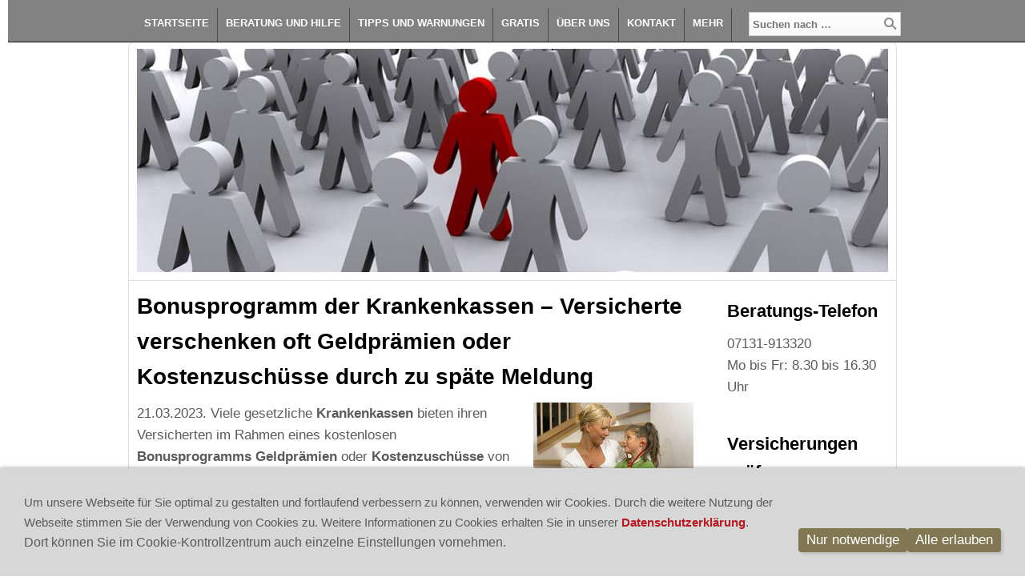

--- FILE ---
content_type: text/html; charset=utf-8
request_url: https://geldundverbraucher.de/content/news-archiv/krankheit/bonusprogramm-der-krankenkassen-versicherte-verschenken-oft-geldpraemien-oder-kostenzuschuesse-durch-zu-spaete-meldung-21032023.html
body_size: 5932
content:
<!DOCTYPE html>

<html>
	<head>
		<meta charset="UTF-8">
		<title>Bonusprogramm der Krankenkassen – Versicherte verschenken oft Geldprämien oder Kostenzuschüsse durch zu späte Meldung |  Geld und Verbraucher e.V. - GVI</title>
		<link rel="icon" sizes="16x16" href="../../../images/pictures/favicon/GV-Logo-kurz-quadrat.png?w=16&amp;h=16&amp;r=3&amp;s=7f3f6dc9fc5cdd68d22322c7e35f3d78ae8ed773">
		<link rel="icon" sizes="32x32" href="../../../images/pictures/favicon/GV-Logo-kurz-quadrat.png?w=32&amp;h=32&amp;r=3&amp;s=673c26adf9d538f78cb40d8bbf955c3ff45d2b7e">
		<link rel="icon" sizes="48x48" href="../../../images/pictures/favicon/GV-Logo-kurz-quadrat.png?w=48&amp;h=48&amp;r=3&amp;s=9d9374b7c1ff71e56f8373cab108ad86e3dd3a6d">
		<link rel="icon" sizes="96x96" href="../../../images/pictures/favicon/GV-Logo-kurz-quadrat.png?w=96&amp;h=96&amp;r=3&amp;s=8f10d967ca9cfe8a048b7f61eaacbd0162e23beb">
		<link rel="icon" sizes="144x144" href="../../../images/pictures/favicon/GV-Logo-kurz-quadrat.png?w=144&amp;h=144&amp;r=3&amp;s=c8cef291a011006a1fd30948efc96d321bad141f">
		<link rel="icon" sizes="196x196" href="../../../images/pictures/favicon/GV-Logo-kurz-quadrat.png?w=192&amp;h=192&amp;r=3&amp;s=b457b8554aaa1228aa8d471e6c77505d8fd4b911">
		<link rel="apple-touch-icon" sizes="152x152" href="../../../images/pictures/favicon/GV-Logo-kurz-quadrat.png?w=152&amp;h=152&amp;r=3&amp;s=c4b969f2825a61825199811b8cf61bce6c5d17d5">
		<link rel="apple-touch-icon" sizes="167x167" href="../../../images/pictures/favicon/GV-Logo-kurz-quadrat.png?w=167&amp;h=167&amp;r=3&amp;s=84c47ee388fe223dc5696213ffd38ddcfe4c02b0">
		<link rel="apple-touch-icon" href="../../../images/pictures/favicon/GV-Logo-kurz-quadrat.png?w=180&amp;h=180&amp;r=3&amp;s=e38bde046cb26af1241d45861571190e7744c34a">
		<meta name="generator" content="SIQUANDO Pro (#1813-5124)">
		<meta name="author" content="Geld und Verbraucher Interessenvereinigung der Versicherten, Sparer und Kapitalanleger e.V.">
		<meta name="description" content="21.03.2023. Viele gesetzliche Krankenkassen bieten ihren Versicherten im Rahmen eines kostenlosen Bonusprogramms Geldprämien oder Kostenzuschüsse von teilweise mehreren Hundert Euro pro Jahr an. Oft wird dies jedoch von den ...">
		<meta name="keywords" content="Verbraucherschutz, Verbraucherberatung, Verbraucheraufklärung, Aktuell, News, Krankheit, Bonusprogramm, Geldprämien, Kostenzuschüsse, Krankenkasse, Krankenkassen, Bonusprogramms, Kostenzuschüssen, Bonusprogrammen">
		<link rel="stylesheet" href="../../../classes/plugins/ngpluginlightbox/css/">
		<link rel="stylesheet" href="../../../classes/plugins/ngplugintypography/css/">
		<link rel="stylesheet" href="../../../classes/plugins/ngplugincookiewarning/css/">
		<link rel="stylesheet" href="../../../classes/plugins/ngpluginlayout/ngpluginlayoutflex/css/">
		<link rel="stylesheet" href="../../../classes/plugins/ngpluginnavigation/ngpluginnavigationdropdown/css/?id=nav">
		<link rel="stylesheet" href="../../../classes/plugins/ngpluginnavigation/ngpluginnavigationcommonhierarchical/css/?id=common">
		<link rel="stylesheet" href="../../../classes/plugins/ngpluginparagraph/ngpluginparagraphtext/css/style.css">
		<link rel="stylesheet" href="../../../classes/plugins/ngpluginparagraph/ngpluginparagraphsocial/css/style.css">
		<script src="../../../js/jquery.js"></script>
		<script src="../../../classes/plugins/ngpluginlightbox/js/lightbox.js"></script>
		<script src="../../../classes/plugins/ngplugincookiewarning/js/"></script>
		<script src="../../../classes/plugins/ngpluginnavigation/ngpluginnavigationdropdown/js/menu.js"></script>
		<script src="../../../classes/plugins/ngpluginparagraph/ngpluginparagraphsocial/js/"></script>
		<script src="../../../classes/plugins/ngpluginparagraph/ngpluginparagraphsocial/js/jquery.cookie.js"></script>
		

	</head>
	<body>
<a href="#content" class="sqrjumptocontent">Zum Inhalt springen</a>
		<div id="navouterbox">
			<div id="nav">
				<ul class="ngpluginnavigationdropdown" data-animate="animate">
	<li><a href="../../../" title="Startseite">Startseite</a></li>
<li><a href="../../beratung-und-hilfe/">Beratung und Hilfe</a></li>
<li><a href="../../tipps-und-warnungen/">Tipps und Warnungen</a></li>
<li><a href="../../gratis/">Gratis</a></li>
<li><a href="../../gvi-ueber-uns/">Über uns</a>
<ul>
<li><a href="../../gvi-ueber-uns/wer-sind-wir/">Wer sind wir</a></li>
<li><a href="../../gvi-ueber-uns/was-wollen-wir/">Was wollen wir</a></li>
<li><a href="../../gvi-ueber-uns/das-sagen-unsere-mitglieder/">Verbraucher über uns</a></li>
<li><a href="../../gvi-ueber-uns/mitgliedsvorteile-gvi/">Mitgliedsvorteile</a></li>
<li><a href="../../gvi-ueber-uns/mitglied-werden/">Mitglied werden</a></li>
<li><a href="../../gvi-ueber-uns/mitgliederwerbung/">Mitgliederwerbung</a></li>
<li><a href="../../gvi-ueber-uns/mitgliedschaft-beenden/">Mitgliedschaft beenden</a></li>
<li><a href="../../gvi-ueber-uns/aktionen/">Aktionen</a></li>
<li><a href="../../gvi-ueber-uns/satzung-der-gvi/">Satzung der GVI</a></li>
</ul>
</li>
<li><a href="../../kontakt/">Kontakt</a>
<ul>
<li><a href="../../kontakt/kontakt/">Kontakt</a></li>
<li><a href="../../kontakt/impressum/">Impressum</a></li>
<li><a href="../../kontakt/datenschutzerklaerung/">Datenschutzerklärung</a></li>
</ul>
</li>
<li><a href="../../mehr/">Mehr</a>
<ul>
<li><a href="../../mehr/besucher-infos/">Besucher-Infos</a></li>
<li><a href="../../mehr/mitgliederservice/">Mitgliederservice</a></li>
<li><a href="../../mehr/gvi-gruppenversicherung/">GVI-Gruppenversicherung</a></li>
<li><a href="../../mehr/presse/">Presse</a></li>
<li><a href="../../mehr/buecher-und-software/">Bücher und Software</a></li>
<li><a href="../../mehr/kostensparcheck/">Kostensparcheck</a>
<ul>
<li><a href="../../mehr/kostensparcheck/vergleichsrechner/">Vergleichsrechner</a></li>
</ul>
</li>
<li><a href="../../mehr/servicepartner/">Servicepartner</a></li>
<li><a href="../../mehr/berufsunfaehigkeitsversicherung/">Berufsunfähigkeitsversicherung</a>
<ul>
<li><a href="../../mehr/berufsunfaehigkeitsversicherung/buchtipps/">Buchtipps</a></li>
<li><a href="../../mehr/berufsunfaehigkeitsversicherung/leistungsfall/">Leistungsfälle</a></li>
<li><a href="../../mehr/berufsunfaehigkeitsversicherung/studien-berufsunfaehigkeit/">Studien</a></li>
<li><a href="../../mehr/berufsunfaehigkeitsversicherung/spezielle-bu-themen/">Spezielle BU-Themen</a></li>
<li><a href="../../mehr/berufsunfaehigkeitsversicherung/videos/">Videos</a></li>
</ul>
</li>
<li><a href="../../mehr/pflegeversicherung/">Pflegeversicherung</a>
<ul>
<li><a href="../../mehr/pflegeversicherung/buchtipps/">Buchtipps</a></li>
<li><a href="../../mehr/pflegeversicherung/studien/">Studien</a></li>
<li><a href="../../mehr/pflegeversicherung/videos/">Videos</a></li>
</ul>
</li>
<li><a href="../../mehr/versicherungen/">Versicherungen</a>
<ul>
<li><a href="../../mehr/versicherungen/gruppenversicherung/">Gruppenversicherung</a></li>
<li><a href="../../mehr/versicherungen/gesetzliche-krankenversicherung/">Krankenversicherung</a></li>
<li><a href="../../mehr/versicherungen/risikovoranfrage/">Risikovoranfrage</a></li>
<li><a href="../../mehr/versicherungen/versicherungsschaden/">Schaden</a></li>
<li><a href="../../mehr/versicherungen/versicherungstipps/">Versicherungstipps</a></li>
<li><a href="../../mehr/versicherungen/versicherungsvergleiche/">Versicherungsvergleiche</a></li>
<li><a href="../../mehr/versicherungen/versicherungscheck/">Versicherungscheck</a></li>
<li><a href="../../mehr/versicherungen/versicherungsvermittlung/">Versicherungsvermittlung</a></li>
<li><a href="../../mehr/versicherungen/buchtipps/">Buchtipps</a></li>
</ul>
</li>
<li><a href="../../mehr/versicherungen-nach-thema/">Versicherungen nach Thema</a>
<ul>
<li><a href="../../mehr/versicherungen-nach-thema/auto-verkehr-und-versicherungen/">Auto und Verkehr</a></li>
<li><a href="../../mehr/versicherungen-nach-thema/beruf/">Beruf</a></li>
<li><a href="../../mehr/versicherungen-nach-thema/freizeit/">Freizeit</a></li>
<li><a href="../../mehr/versicherungen-nach-thema/immobilie/">Immobilie</a></li>
<li><a href="../../mehr/versicherungen-nach-thema/kinder-und-versicherungen/">Kinder</a></li>
<li><a href="../../mehr/versicherungen-nach-thema/krankheit-und-versicherungen/">Krankheit</a></li>
<li><a href="../../mehr/versicherungen-nach-thema/pflege-und-versicherungen/">Pflege</a></li>
<li><a href="../../mehr/versicherungen-nach-thema/reisen/">Reise</a></li>
<li><a href="../../mehr/versicherungen-nach-thema/tier/">Tier</a></li>
<li><a href="../../mehr/versicherungen-nach-thema/tod/">Tod</a></li>
</ul>
</li>
<li><a href="../../mehr/geldanlagen/">Geldanlagen</a>
<ul>
<li><a href="../../mehr/geldanlagen/ruecklagenbildung/">Rücklagenbildung</a></li>
<li><a href="../../mehr/geldanlagen/geldanlagetipps/">Geldanlagetipps</a></li>
<li><a href="../../mehr/geldanlagen/vermoegensaufstellung/">Vermögensaufstellung</a></li>
<li><a href="../../mehr/geldanlagen/finanzdienstleistungen/">Finanzdienstleistungen</a></li>
<li><a href="../../mehr/geldanlagen/buchtipps/">Buchtipps</a></li>
</ul>
</li>
<li><a href="../../mehr/geldanlage-nach-thema/">Geldanlage nach Thema</a>
<ul>
<li><a href="../../mehr/geldanlage-nach-thema/altersvorsorge/">Altersvorsorge</a></li>
<li><a href="../../mehr/geldanlage-nach-thema/ruhestandsplanung/">Ruhestandsplanung</a></li>
<li><a href="../../mehr/geldanlage-nach-thema/boerse/">Börse</a></li>
<li><a href="../../mehr/geldanlage-nach-thema/investmentfonds/">Investmentfonds</a></li>
<li><a href="../../mehr/geldanlage-nach-thema/steuer/">Steuer</a></li>
</ul>
</li>
<li><a href="../../mehr/sitemap/">Sitemap</a></li>
<li><a href="../../mehr/warnungen/">Warnungen</a></li>
<li><a href="../../mehr/seniorenversicherungen/">Seniorenversicherungen</a></li>
</ul>
</li>

</ul>
<form action="../../../common/special/search.html"  >
	<input placeholder="Suchen nach …" type="text" name="criteria">
	<button type="submit"></button>
</form>

				<div class="clearfix"></div>
			</div>
		</div>

 	
		<div id="eyecatcherouterbox">			
			<div id="eyecatcher">
				<a href="../../"><img alt="" src="../../../images/pictures/eyecatcher/fotolia_9025106_l_1400.jpg?w=938&amp;s=51000d0ce46b23c99c83bf8bf75620d2a14c145c" style="border: none; display: block; width:938px;height:279px;"></a>
			</div>
		</div>



		<div id="containermainouterbox">
			<div id="containermain">
				
				<div  id="content" style="width:706px">
				
<h1>Bonusprogramm der Krankenkassen – Versicherte verschenken oft Geldprämien oder Kostenzuschüsse durch zu späte Meldung</h1>
				





<a class="ngpar" id="ngparw7e7315082b0c8947142063472588747"></a>
	<div class="paragraph" style="margin-bottom:30px;"><div class="paragraphsidebarright " style="width: 211px">

<a  href="../../../images/pictures/krankheit/mev020712.jpg" class="gallery">

<img  alt="" src="../../../images/pictures/krankheit/mev020712.jpg?w=200&amp;h=147&amp;s=f249758bc98c7afcebc4eaf59f52fea012bb4811"  class="picture" style="width:200px;height:147px;">

</a>



</div>



<div  style="width:465px;">

<p style="font-family:Arial,'Helvetica',sans-serif"><span style="font-family:'Trebuchet MS','Lucida Grande','Lucida Sans Unicode','Lucida Sans',Tahoma,sans-serif">21.03.2023. Viele gesetzliche </span><span style="font-weight:bold;font-family:'Trebuchet MS','Lucida Grande','Lucida Sans Unicode','Lucida Sans',Tahoma,sans-serif">Krankenkassen </span><span style="font-family:'Trebuchet MS','Lucida Grande','Lucida Sans Unicode','Lucida Sans',Tahoma,sans-serif">bieten ihren Versicherten im Rahmen eines kostenlosen </span><span style="font-weight:bold;font-family:'Trebuchet MS','Lucida Grande','Lucida Sans Unicode','Lucida Sans',Tahoma,sans-serif">Bonusprogramms Geldprämien </span><span style="font-family:'Trebuchet MS','Lucida Grande','Lucida Sans Unicode','Lucida Sans',Tahoma,sans-serif">oder </span><span style="font-weight:bold;font-family:'Trebuchet MS','Lucida Grande','Lucida Sans Unicode','Lucida Sans',Tahoma,sans-serif">Kostenzuschüsse </span><span style="font-family:'Trebuchet MS','Lucida Grande','Lucida Sans Unicode','Lucida Sans',Tahoma,sans-serif">von teilweise mehreren Hundert Euro pro Jahr an. Oft wird dies jedoch von den Versicherten nicht genutzt oder die Frist zur Einreichung versäumt. Darauf weist jetzt die GVI hin.</span></p>

</div>

<div class="clearfix"></div>
</div>















<a class="ngpar" id="ngparw7e7315082b2d0a77042063472588747"></a>
<h2 >Krankenkassen wollen Anreize schaffen</h2>	<div class="paragraph" style="margin-bottom:30px;">



<p>Die meisten gesetzlichen <strong>Krankenkassen </strong>bieten ihren Versicherten im Rahmen eines <strong>Bonusprogramms </strong>- teilweise auch als Bonusmodell bezeichnet - <strong>Geldprämien </strong>oder <strong>Kostenzuschüssen </strong>von teilweise mehreren Hundert Euro pro Jahr an. Die <strong>Krankenkassen </strong>wollen mit ihren <strong>Bonusprogrammen </strong>Anreize schaffen, dass die Versicherten an gesundheitsförderlichen Programmen und ärztlichen Untersuchungen teilnehmen.</p>


<div class="clearfix"></div>
</div>















<a class="ngpar" id="ngparw7e7315082b3023dbc42063472588747"></a>
<h2 >Fristen zur Einreichung werden versäumt</h2>	<div class="paragraph" style="margin-bottom:30px;">



<p>„Allerdings verschenken Krankenversicherte die <strong>Geldprämien </strong>oder <strong>Kostenzuschüsse </strong>aus dem <strong>Bonusprogramm </strong>ihrer <strong>Krankenkasse </strong>nach unseren Erfahrungen oft aus Unwissenheit oder Bequemlichkeit. Zudem werden nicht selten die Fristen zur Einreichung versäumt. Bei manchen Kassen endet die Frist zum 31. März 2023 für Maßnahmen in 2022. Betroffene Versicherte sollten sich also noch schnell bei Ihrer Kasse erkundigen“, rät GVI-Präsident Siegfried Karle.</p>


<div class="clearfix"></div>
</div>















<a class="ngpar" id="ngparw7e7315082b332750d42063472588747"></a>
<h2 >Jede Einzelmaßnahme wird vergütet</h2>	<div class="paragraph" style="margin-bottom:30px;">



<p>Um die Prämien oder <strong>Kostenzuschüsse </strong>zu erhalten, musste bisher oftmals eine bestimmte Anzahl von gesundheitsfördernden Maßnahmen absolviert werden. Seit 2021 fällt diese Einschränkung auf Grund gesetzlicher Änderungen weg, jede Einzelmaßnahme wird vergütet. Neben dem <strong>Bonusprogramm </strong>zahlt manche <strong>Krankenkasse </strong>sogar zusätzliche <strong>Kostenzuschüsse</strong>, wie z.B. Mobil Krankenkasse (ehemals BKK Mobil Oil) in Form eines „Extra Gesundheitsgeld“. Daher lohnt sich nach Ansicht von Siegfried Karle jetzt der Blick auf das <strong>Bonusprogramm </strong>und Extra-Leistungen umso mehr.</p>


<div class="clearfix"></div>
</div>















<a class="ngpar" id="ngparw7e7315082b36b214b42063472588747"></a>
<h2 >Tipps und Infos zum Bonusprogramm der Krankenkassen</h2>	<div class="paragraph" style="margin-bottom:30px;">



<p>Mehr Informationen zu den <strong>Bonusprogrammen </strong>mit Tipps und Beispielen von <strong>Geldprämien </strong>oder <strong>Kostenzuschüsse </strong>der größten und bundesweit günstigsten gesetzlichen <strong>Krankenkassen </strong>finden Interessierte kostenlos bei der GVI unter der Rubrik „Gratis“ unter „<strong>Bonusprogramm </strong>gesetzliche <strong>Krankenkasse</strong>“.</p>


<div class="clearfix"></div>
</div>


















<a class="ngpar" id="ngparw7df718082f142b67641224663657850"></a>
	<div class="paragraph" style="margin-bottom:50px;">






<div class="clearfix"></div>
</div>















<a class="ngpar" id="ngparw7df70a111531e262841224663657850"></a>
<h2 >Update-Service: Insider-Tipps</h2>	<div class="paragraph" style="margin-bottom:30px;">



<p>Verpassen Sie keine exklusiven Warnungen, Tipps, Gratis-Tools, Gratis-Videos und Gratis-Downloads mit dem kostenlosen <a href="../../formulare/newsletter/gvi-insider-newsletter/">GVI-Insider-Newsletter</a>. <br></p>


<div class="clearfix"></div>
</div>















<a class="ngpar" id="ngparw7df70f10012f1dbef41224663657850"></a>
<h2 >Alle Vorteile sichern</h2>	<div class="paragraph" style=""><p style="text-align:left">
<a title="Mitglied werden - Beitrittserklärung"  href="../../formulare/beitrittserklaerung/">
<img alt="Mitglied" height="130" width="310" style="max-width: 100%; height: auto;border:0;display:inline-block" src="../../../store/7d/f7/0f/10/w7df70f10012f1dbef41224663657850/55a68384.png">
</a>
</p></div>















<a class="ngpar" id="ngparw7df70a11153195cd341224663657850"></a>
<h2 >Das könnte Sie auch interessieren:</h2>	<div class="paragraph" style="margin-bottom:40px;"><h3><a href="beitragserhoehung-bei-den-krankenkassen-ein-kassenwechsel-kann-sich-lohnen-13.01.2026.html" title="Beitragserhöhung bei den Krankenkassen – ein Kassenwechsel kann sich lohnen">Beitragserhöhung bei den Krankenkassen – ein Kassenwechsel kann sich lohnen</a></h3>
<h3><a href="krankenkassen-bonusprogramm-frist-zum-jahresende-beachten-16122025.html" title="Krankenkassen-Bonusprogramm: Frist zum Jahresende beachten">Krankenkassen-Bonusprogramm: Frist zum Jahresende beachten</a></h3>
<h3><a href="krankenhauszusatzversicherung-welche-leistungen-wichtig-sind-25112025.html" title="Krankenhauszusatzversicherung: Welche Leistungen wichtig sind">Krankenhauszusatzversicherung: Welche Leistungen wichtig sind</a></h3>
<h3><a href="pflicht-ab-oktober-die-elektronische-patientenakte-22092025.html" title="Pflicht ab Oktober: Die elektronische Patientenakte">Pflicht ab Oktober: Die elektronische Patientenakte</a></h3>
<h3><a href="gkv-beitraege-steigen-fuer-besserverdiener-schneller-lohnt-sich-ein-wechsel-in-die-pkv-05092025.html" title="GKV-Beiträge steigen für Besserverdiener schneller – lohnt sich ein Wechsel in die PKV?">GKV-Beiträge steigen für Besserverdiener schneller – lohnt sich ein Wechsel in die PKV?</a></h3>
</div>















<a class="ngpar" id="ngparw7df70a1111345d47b41224663657850"></a>
<h2 >Verwandte Themen:</h2>	<div class="paragraph" style="margin-bottom:40px;"><h3><a href="../../mehr/versicherungen/gesetzliche-krankenversicherung/" title="Krankenversicherung">Krankenversicherung</a></h3>
<h3><a href="../../mehr/versicherungen-nach-thema/freizeit/zecken-entfernen.html" title="Zecken (Entfernung, Schutz, etc.)">Zecken (Entfernung, Schutz, etc.)</a></h3>
<h3><a href="../../mehr/versicherungen/gesetzliche-krankenversicherung/igel-leistungen-gkv.html" title="IGeL-Leistungen (GKV)">IGeL-Leistungen (GKV)</a></h3>
<h3><a href="../../mehr/versicherungen/gesetzliche-krankenversicherung/krankenversicherung.html" title="Gesetzliche Krankenversicherung">Gesetzliche Krankenversicherung</a></h3>
<h3><a href="../../mehr/versicherungen/gesetzliche-krankenversicherung/behandlungsfehler-infos-zu-patientenrechten.html" title="Behandlungsfehler - Infos zu Patientenrechten">Behandlungsfehler - Infos zu Patientenrechten</a></h3>
</div>













				
				
				
				</div>
				
				
<div id="containerright" style="width:232px">
				<div  id="sidebarright">
								





<a class="ngpar" id="ngparw7df70f10020026d4641224663657850"></a>
<h2 >Beratungs-Telefon</h2>	<div class="paragraph" style="margin-bottom:40px;">



<p>07131-913320<br>Mo bis Fr: 8.30 bis 16.30 Uhr</p>


<div class="clearfix"></div>
</div>















<a class="ngpar" id="ngparw7df70f10013b6184e41224663657850"></a>
<h2 >Versicherungen prüfen:</h2>	<div class="paragraph" style=""><p style="text-align:center">
<a title="GVI-Kostensparcheck durchführen"  href="../../mehr/versicherungen/versicherungscheck/">
<img alt="Vers-Check" height="83" width="200" style="max-width: 100%; height: auto;border:0;display:inline-block" src="../../../store/7d/f7/0f/10/w7df70f10013b6184e41224663657850/55a68391.png">
</a>
</p></div>















<a class="ngpar" id="ngparw7df70f1002007cc1b41224663657850"></a>
<h2 >Experten-Hotline:</h2>	<div class="paragraph" style=""><p style="text-align:center">
<a   href="../../formulare/newsletter/gvi-insider-newsletter/">
<img alt="Gratis-Beratung" height="83" width="200" style="max-width: 100%; height: auto;border:0;display:inline-block" src="../../../store/7d/f7/0f/10/w7df70f1002007cc1b41224663657850/55a683cc.png">
</a>
</p></div>















<a class="ngpar" id="ngparw7df8050a23174a86941224663657850"></a>
<h2 >Mehr zum Thema:</h2>	<div class="paragraph" style=""><p style="text-align:left">
<a title="Mehr zum Thema - Gratis Informationen anfordern"  href="../../gratis/">
<img alt="Gratis" height="83" width="200" style="max-width: 100%; height: auto;border:0;display:inline-block" src="../../../store/7d/f8/05/0a/w7df8050a23174a86941224663657850/55c1e322.png">
</a>
</p></div>















<a class="ngpar" id="ngparw7df7140c2d1d7a47641224663657850"></a>
<h2 >Service</h2>	<div class="paragraph" style="margin-bottom:40px;">



<p>Wo erhalten Sie günstige Angebote? <a href="../../mehr/versicherungen/versicherungsvermittlung/angebotsservice-der-geld-und-verbraucher.html" title="Angebotsservice Geld und Verbraucher">hier klicken</a></p>


<div class="clearfix"></div>
</div>















<a class="ngpar" id="ngparw7e4716113a10c91d170208740841243"></a>
	<div class="paragraph" style="margin-bottom:40px;"><p style="text-align:center">
<a title="Gratis-Informationen anfordern"  href="../../mehr/kostensparcheck/vergleichsrechner/">
<img alt="Vergleichsrechner" height="83" width="200" style="max-width: 100%; height: auto;border:0;display:inline-block" src="../../../store/7e/47/16/11/w7e4716113a10c91d170208740841243/5f187b8c.png">
</a>
</p></div>















<a class="ngpar" id="ngparw7dfa1309301fec9d041224663657850"></a>
	<div class="paragraph" style=""><div data-showfacebook="on" data-permfacebook="on" data-showtwitter="on" data-permtwitter="on" data-showgplus="on" data-permgplus="on" class="ngpluginparagraphsocial" style="max-width:200px;"></div><div class="clearfix"></div></div>













				</div>
				
</div>

				<div class="clearfix"></div>
			</div>
		</div>
		<div id="commonouterbox">
			<div id="common">
				<ul>
<li style="width: 235px">
<em>Themen</em>
<ul>
<li><a  href="../../../common/info/themen/altersvorsorge">Altersvorsorge</a></li>
<li><a  href="../../../common/info/themen/berufsunfaehigkeit">Berufsunfähigkeit</a></li>
<li><a  href="../../../common/info/themen/risikovoranfrage">Risikovoranfrage</a></li>
<li><a  href="../../../common/info/themen/pflege">Pflege</a></li>
<li><a  href="../../../common/info/themen/krankenkasse">Krankenkasse</a></li>
</ul>
</li>
<li style="width: 235px">
<em>Service</em>
<ul>
<li><a  href="../../../common/info/service/mitgliederservice-geld-und-verbraucher-gvi.html">Mitgliederservice</a></li>
<li><a  href="../../../common/info/service/gvi-gruppenversicherung.html">GVI-Gruppenversicherung</a></li>
<li><a  href="../../../common/info/service/insider-newsletter.html">Insider-Newsletter</a></li>
<li><a  href="../../../common/info/service/buecher-und-software.html">Bücher und Software</a></li>
<li><a  href="../../../common/info/service/beratung-und-hilfe">Beratung und Hilfe</a></li>
</ul>
</li>
<li style="width: 235px">
<em>Über uns</em>
<ul>
<li><a  href="../../../common/info/ueber-uns/kontakt-geld-und-verbraucher-gvi.html">Kontakt</a></li>
<li><a  href="../../../common/info/ueber-uns/impressum.html">Impressum</a></li>
<li><a  href="../../../common/info/ueber-uns/datenschutz">Datenschutz</a></li>
<li><a  href="../../../common/info/ueber-uns/presse.html">Presse</a></li>
<li><a  href="../../../common/info/ueber-uns/ueber-uns">Über uns</a></li>
</ul>
</li>
<li style="width: 235px">
<em>Besucher</em>
<ul>
<li><a  href="../../../common/info/besucher/verbraucherschutz.html">Besucher-Infos</a></li>
<li><a  href="../../../common/info/besucher/gratis.html">Gratis-Infos</a></li>
<li><a  href="../../../common/info/besucher/aktionen.html">Aktionen</a></li>
<li><a  href="../../../common/info/besucher/videos.html">Videos</a></li>
<li><a  href="../../../common/info/besucher/mitglied-werden.html">Mitglied werden</a></li>
</ul>
</li>
</ul>

<div class="clearfix"></div>
			</div>
		</div>
<div class="ngcookiewarning ngcookiewarningbottom" tabindex="-1">
	<div class="ngcookiewarningcontent">
	<div class="ngcookiewarningtext">
<p style="font-family:'Times New Roman',Times,Georgia,serif;font-size:16px"><span style="font-family:'Trebuchet MS','Lucida Grande','Lucida Sans Unicode','Lucida Sans',Tahoma,sans-serif;font-size:15px">Um unsere Webseite für Sie optimal zu gestalten und fortlaufend verbessern zu können, verwenden wir Cookies. Durch die weitere Nutzung der Webseite stimmen Sie der Verwendung von Cookies zu. Weitere Informationen zu Cookies erhalten Sie in unserer </span><a href="../../kontakt/datenschutzerklaerung/datenschutzerklaerung.html" title="Datenschutzerkl&#xE4;rungen"><span style="font-family:'Trebuchet MS','Lucida Grande','Lucida Sans Unicode','Lucida Sans',Tahoma,sans-serif;font-size:15px">Datenschutzerklärung</span></a><span style="font-family:'Trebuchet MS','Lucida Grande','Lucida Sans Unicode','Lucida Sans',Tahoma,sans-serif">. Dort können Sie im Cookie-Kontrollzentrum auch einzelne Einstellungen vornehmen.</span></p>
	</div>
		<div class="ngcookiewarningbuttons">
			<button class="ngcookiewarningdecline">Nur notwendige</button>
						<button class="ngcookiewarningaccept">Alle erlauben</button>
		</div>
	</div>
</div>
	</body>
</html>	

--- FILE ---
content_type: text/css; charset=utf-8
request_url: https://geldundverbraucher.de/classes/plugins/ngpluginnavigation/ngpluginnavigationdropdown/css/?id=nav
body_size: 643
content:
#nav ul {
	list-style:none;
	margin: 0;
	padding: 0;
	display: block;
}

#nav a:hover {
	text-decoration: none;
}

#nav a {
	color: #ffffff;
	letter-spacing: 0px;
	padding: 10px 10px 15px 10px;
	text-decoration: none;
	display: block;
	font: bold 13px Arial,'Helvetica',sans-serif;
	text-transform: uppercase;
 	
}

#nav li li a {
	color: #ffffff;
	letter-spacing: 0px;
	font: 12px Arial,'Helvetica',sans-serif;
	text-transform: none;
}

#nav li.active, #nav li.active>a 
{
 
	color: #ffffff;
 
	background: url(../../../../../images/gradient/?s=535353&e=3f3f3f&h=28) repeat-x #3f3f3f;
		
}

#nav li:hover, #nav li:hover>a 
{
 
	color: #ffffff;
 
	background: url(../../../../../images/gradient/?s=5a5a5a&e=5a5a5a&h=28) repeat-x #5a5a5a;
		
}

#nav li li:hover, #nav li li:hover>a 
{
 
	color: #ffffff;
 
	background: url(../../../../../images/gradient/?s=535353&e=3f3f3f&h=28) repeat-x #3f3f3f;
		
}



#nav>ul>li {
	float:left;
	margin: 0;
	padding: 0;
	position:relative;
	cursor: pointer;
	border-right: 1px solid #484848;
}

#nav>ul>li>a {
	line-height: 17px;
}

#nav>ul ul {
	position:absolute;
	list-style:none;
	left:-9999px;
	margin: 0;
	border: 1px solid #484848;
	background: url(../../../../../images/gradient/?s=3f3f3f&e=252525&h=160) repeat-x #252525;
	padding: 0;
	width: 220px;
	z-index: 1000;
}

#nav>ul>li>ul{
	top: 42px ;
}

#nav>ul>li>ul>li>ul{
	top: -1px;
}

#nav>ul>li>ul>li, #nav>ul>li>ul>li>ul>li {
	padding: 0;
	margin: 0;
	position: relative;
}

#nav>ul>li>ul>li>a, #nav>ul>li>ul>li>ul>li>a {
	width: 200px;
}

#nav>ul>li:hover>ul
{ 
	left:0; 
}

#nav>ul>li:hover>ul>li:hover>ul
{ 
	left: 220px;
}


#nav form {
	border-color: #d3d3d3;
	border-width: 1px;
	border-style: solid;
	background: url(../../../../../images/gradient/?s=ffffff&e=d3d3d3&h=160) repeat-x #d3d3d3;
	border-radius: 0px;
	position: absolute;
	top: 5px;
	right: 5px;
	display: block;
	padding: 4px;
	width: 180px;
}

#nav form input {
	color: #000000;
	width: 140px;	
	border: 0;
	background: transparent;
	outline: 0;
	margin: 0;
	padding: 0;
	font: bold 13px Arial,'Helvetica',sans-serif;
	text-transform: none;
}

#nav button {
	background: url(./../../../ngpluginparagraph/ngpluginparagraphsearch/styles/default.png) no-repeat;
	position: absolute;
	right: 4px;
	top: 50%;
	margin-top: -8px;
	width: 16px;
	height: 16px;
	border: 0;
	cursor: pointer;
}

#nav img {
	display: block;
	position:relative;
	border: none;
}

#nav li.logo {
	padding: 0px 10px 0px 0px;
	cursor: auto;
}

#nav li.logo:hover, #nav li.logo:hover>a
{
	background: none;
}

#nav li.logo a
{
	padding: 0;
}